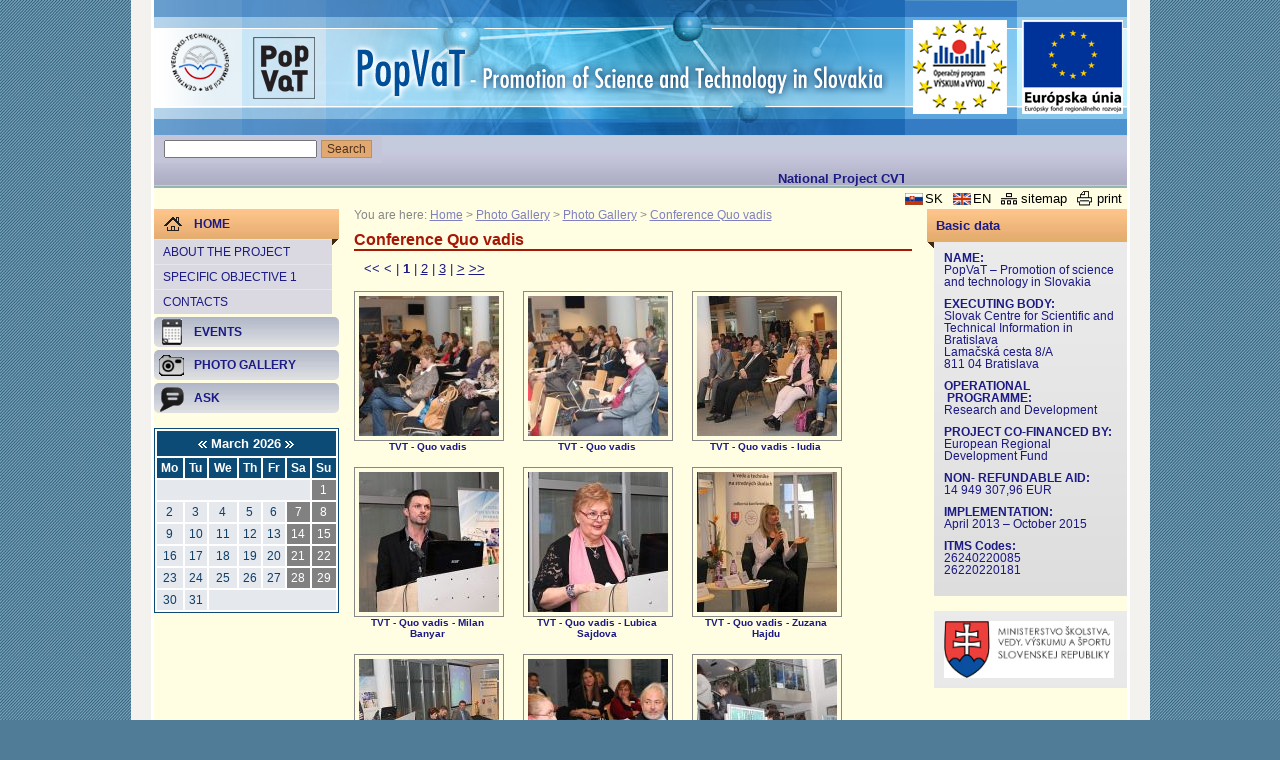

--- FILE ---
content_type: text/html; charset=UTF-8
request_url: https://popvat.cvtisr.sk/buxus/generate_page.php?page_id=1103&page=1&month=3
body_size: 35170
content:
<!DOCTYPE html PUBLIC "-//W3C//DTD XHTML 1.0 Transitional//EN" "http://www.w3.org/TR/xhtml1/DTD/xhtml1-transitional.dtd">
<html xmlns="http://www.w3.org/1999/xhtml" xml:lang="sk" lang="sk">
	<head>
<title>PopVaT &gt; Conference Quo vadis</title>
<meta http-equiv="Content-Type" content="text/html; charset=utf-8" />
<meta http-equiv="Content-Language" content="sk" />
<meta name="Generator" content="BUXUS" />
<meta name="description" content="" />
<meta name="keywords" content="" />
<meta name="robots" content="index, follow" />
<link href="https://popvat.cvtisr.sk/buxus/docs/design/reset.css" media="screen" rel="stylesheet" type="text/css" />
<link href="https://popvat.cvtisr.sk/buxus/docs/design/style.css" media="screen" rel="stylesheet" type="text/css" />
<!--[if IE]> <link href="https://popvat.cvtisr.sk/buxus/docs/design/ie.css" media="screen" rel="stylesheet" type="text/css" /><![endif]-->
<link href="https://popvat.cvtisr.sk/buxus/docs/design/ui-lightness/jquery-ui-1.8.6.custom.css" media="screen" rel="stylesheet" type="text/css" />
<link href="https://popvat.cvtisr.sk/home/new-articles.html?page_id=315" rel="alternate" type="application/rss+xml" title="RSS - Nové články" />
<link href="https://popvat.cvtisr.sk/home/rss-news.html?page_id=730" rel="alternate" type="application/rss+xml" title="RSS - Aktuality" />
<link href="https://popvat.cvtisr.sk/buxus/docs/design/events_style.css" media="screen" rel="stylesheet" type="text/css" />
<link href="https://popvat.cvtisr.sk/home/rss-calendar.html?page_id=342" rel="alternate" type="application/rss+xml" title="RSS - Podujatia" />
<link href="https://popvat.cvtisr.sk/home/ical-calendar.html?page_id=343" rel="alternate" type="text/calendar" title="Kalendár podujatí" />
<link href="https://popvat.cvtisr.sk/buxus/docs/jscripts/lightbox/css/jquery.lightbox-0.5.css" media="screen" rel="stylesheet" type="text/css" />

<script type="text/javascript" src="https://ajax.googleapis.com/ajax/libs/jquery/1.8.3/jquery.min.js"></script>
<script type="text/javascript" src="https://ajax.googleapis.com/ajax/libs/jqueryui/1.10.2/jquery-ui.min.js"></script>
<script type="text/javascript" src="https://popvat.cvtisr.sk/buxus/docs/jscripts/jquery.marquee.js"></script>
<script type="text/javascript" src="https://popvat.cvtisr.sk/buxus/docs/jscripts/swfobject.js"></script>
<script type="text/javascript" src="https://popvat.cvtisr.sk/buxus/docs/jscripts/ready.js"></script>
<script type="text/javascript" src="https://popvat.cvtisr.sk/buxus/docs/jscripts/form.js"></script>
<script type="text/javascript" src="https://popvat.cvtisr.sk/buxus/docs/jscripts/events/dropdowncontent.js"></script>
<script type="text/javascript">
    //<![CDATA[
    
$(document).ready( function() {
	// Clean input field in top right selection
	$("#calendar_table td a[id]").each( function() {
		dropdowncontent.init($(this).attr("id"), "right-bottom", 100, "mouseover");
	});
});    //]]>
</script>
<script type="text/javascript" src="https://popvat.cvtisr.sk/buxus/docs/jscripts/lightbox/js/jquery.lightbox-0.5.pack.js"></script>
<script type="text/javascript">
    //<![CDATA[
    
$(function() {
	$(".photo-gallery-random-photo a").lightBox({
		imageLoading: "https://popvat.cvtisr.sk/buxus/docs/jscripts/lightbox/images/lightbox-ico-loading.gif",
		imageBtnClose: "https://popvat.cvtisr.sk/buxus/docs/jscripts/lightbox/images/lightbox-btn-close-sk.gif",
		imageBlank: "https://popvat.cvtisr.sk/buxus/docs/jscripts/lightbox/images/lightbox-blank.gif",
		txtImage: "Obrázok",
		txtOf: "z",
		keyToClose: "z"
	});
	$(".photo-gallery a").lightBox({
		imageLoading: "https://popvat.cvtisr.sk/buxus/docs/jscripts/lightbox/images/lightbox-ico-loading.gif",
		imageBtnClose: "https://popvat.cvtisr.sk/buxus/docs/jscripts/lightbox/images/lightbox-btn-close-sk.gif",
		imageBtnPrev: "https://popvat.cvtisr.sk/buxus/docs/jscripts/lightbox/images/lightbox-btn-prev-sk.gif",
		imageBtnNext: "https://popvat.cvtisr.sk/buxus/docs/jscripts/lightbox/images/lightbox-btn-next-sk.gif",
		imageBlank: "https://popvat.cvtisr.sk/buxus/docs/jscripts/lightbox/images/lightbox-blank.gif",
		txtImage: "Obrázok",
		txtOf: "z",
		keyToClose: "z"
	});
});    //]]>
</script>
	</head>
	<body>
		<!-- #main:BEGIN //-->
		<div id="main">
			
			<!-- .header:BEGIN //-->
			<div class="header en">
				
				<!-- #logo:BEGIN //-->
				<h1 class="hide">Home</h1>
				<!-- #logo:END //-->
				
				<a class="logo-cvti" href="http://www.cvtisr.sk" title="Centre of Scientific and Technical Information SR"></a>
				<a class="logo-opvv" href="#" title="Operational Programme Research and Development"></a>
				<a class="logo-efrz" href="#" title="European Regional Development Fund"></a>
			</div>
			<!-- .header:END //-->
		
			<!-- #top_menu:BEGIN //-->
			<div id="top_menu">
							<div class="clearfix">
				<form id="quick-search" action="https://popvat.cvtisr.sk/home/search.html?page_id=361" method="post">
					<input type="text" name="keyword" value="" />
					<input class="btn" type="submit" value="Search" />
				</form>
				<div id="quick-link"><marquee behavior="scroll" scrollamount="1" direction="left"><p>National Project CVTI SR implemented under the Operational Programme for Research and Development&nbsp;</p></marquee></div>
			</div>			</div>
			<!-- #top_menu:END //-->
		
			<!-- #top_links:BEGIN //-->
			<div id="top_links">
							<div class="clearfix">
				<a href="Javascript:document.print_form.submit();" title="Print" class="print">print</a>
				<a href="https://popvat.cvtisr.sk/home/sitemap.html?page_id=362" title="Sitemap" class="sitemap">sitemap</a>
				<a href="https://popvat.cvtisr.sk/home.html?page_id=287" class="en">EN</a>
				<a href="https://popvat.cvtisr.sk/uvodna-stranka.html?page_id=286" class="sk">SK</a>
			</div>			</div>
			<!-- #top_links:END //-->
			
			<!-- .main_content:BEGIN //-->
			<div class="main_content">
				
				<!-- #left_col:BEGIN //-->
				<div id="left_col">
										
					<!-- #left_menu:BEGIN //-->
					<ul id="left_menu">
						<li class="topsel">
							<a href="https://popvat.cvtisr.sk/home.html?page_id=287" title="Home"><span class="icon" style="background: transparent url('https://popvat.cvtisr.sk/buxus/images/design/home.gif') 10px 50% no-repeat">Home<span class="shadow-right"></span></span></a>
							<ul>
																																	<li>
											<a href="https://popvat.cvtisr.sk/home/about-the-project.html?page_id=352" title="About the project">About the project</a>
										</li>
																																																	<li>
											<a href="https://popvat.cvtisr.sk/home/specific-objective-1.html?page_id=350" title="Specific objective 1">Specific objective 1</a>
										</li>
																																																									<li>
											<a href="https://popvat.cvtisr.sk/home/contacts.html?page_id=346" title="Contacts">Contacts</a>
										</li>
																						</ul>
						</li>
						
														<li>
																		<a href="https://popvat.cvtisr.sk/home/events.html?page_id=310" title="Events"><span class="icon" style="background: transparent url('https://popvat.cvtisr.sk/buxus/images/ikony/image_183_17_v1.gif') 5px 50% no-repeat">Events</span></a>
													</li>
														<li>
																		<a href="https://popvat.cvtisr.sk/home/photo-gallery.html?page_id=294" title="Photo Gallery"><span class="icon" style="background: transparent url('https://popvat.cvtisr.sk/buxus/images/ikony/image_170_17_v1.gif') 5px 50% no-repeat">Photo Gallery</span></a>
													</li>
												<li>
																		<a href="https://popvat.cvtisr.sk/home/ask.html?page_id=293" title="Ask"><span class="icon" style="background: transparent url('https://popvat.cvtisr.sk/buxus/images/ikony/image_177_17_v1.gif') 5px 50% no-repeat">Ask</span></a>
													</li>
								</ul>
					<!-- #left_menu:END //-->
					
					<!-- .box:BEGIN //-->
					
<div class="box cal">
  <div class="title hide">Calendar of events</div>
  <p class="right hide" style="font-size:0.8em;margin-bottom:3px;">
    <a title="Today" href="https://popvat.cvtisr.sk/buxus/generate_page.php?page_id=1103&amp;page=1&amp;month=1">Today</a>
  </p>
  <p class="caption">
    <a href="/buxus/generate_page.php?page_id=1103&amp;page=1&amp;month=2">
      <img src="https://popvat.cvtisr.sk/buxus/images/design/cal_left_arrow.gif" alt="Previous month" title="Previous month" /></a>
      March&nbsp;2026    <a href="/buxus/generate_page.php?page_id=1103&amp;page=1&amp;month=4">
      <img src="https://popvat.cvtisr.sk/buxus/images/design/cal_right_arrow.gif" alt="Next month" title="Next month" /></a>
  </p>
  <table cellpadding="3" cellspacing="0" id="calendar_table" summary="Calendar of events">
        <thead>
      <tr>
              <th abbr="Mo">Mo</th>
              <th abbr="Tu">Tu</th>
              <th abbr="We">We</th>
              <th abbr="Th">Th</th>
              <th abbr="Fr">Fr</th>
              <th abbr="Sa">Sa</th>
              <th abbr="Su">Su</th>
            </tr>
    </thead>
        <tfoot class="hide">
      <tr>
        <td colspan="7" class="align_center footer_text">
          <a href="/buxus/generate_page.php?page_id=1103&amp;page=1&amp;month=2">
            <img src="https://popvat.cvtisr.sk/buxus/images/design/cal_left_arrow.gif" alt="Previous month" title="Previous month" /></a>
            March&nbsp;2026          <a href="/buxus/generate_page.php?page_id=1103&amp;page=1&amp;month=4">
            <img src="https://popvat.cvtisr.sk/buxus/images/design/cal_right_arrow.gif" alt="Next month" title="Next month" /></a>
        </td>
      </tr>
    </tfoot>
    <tbody>
      <tr>
                  <td colspan="6">&nbsp;</td>
        
                                        <td class="weekend"><span class="link">1</span></td>
          
                        </tr>
      <tr>
                                <td class=""><span class="link">2</span></td>
          
                                        <td class=""><span class="link">3</span></td>
          
                                        <td class=""><span class="link">4</span></td>
          
                                        <td class=""><span class="link">5</span></td>
          
                                        <td class=""><span class="link">6</span></td>
          
                                        <td class="weekend"><span class="link">7</span></td>
          
                                        <td class="weekend"><span class="link">8</span></td>
          
                        </tr>
      <tr>
                                <td class=""><span class="link">9</span></td>
          
                                        <td class=""><span class="link">10</span></td>
          
                                        <td class=""><span class="link">11</span></td>
          
                                        <td class=""><span class="link">12</span></td>
          
                                        <td class=""><span class="link">13</span></td>
          
                                        <td class="weekend"><span class="link">14</span></td>
          
                                        <td class="weekend"><span class="link">15</span></td>
          
                        </tr>
      <tr>
                                <td class=""><span class="link">16</span></td>
          
                                        <td class=""><span class="link">17</span></td>
          
                                        <td class=""><span class="link">18</span></td>
          
                                        <td class=""><span class="link">19</span></td>
          
                                        <td class=""><span class="link">20</span></td>
          
                                        <td class="weekend"><span class="link">21</span></td>
          
                                        <td class="weekend"><span class="link">22</span></td>
          
                        </tr>
      <tr>
                                <td class=""><span class="link">23</span></td>
          
                                        <td class=""><span class="link">24</span></td>
          
                                        <td class=""><span class="link">25</span></td>
          
                                        <td class=""><span class="link">26</span></td>
          
                                        <td class=""><span class="link">27</span></td>
          
                                        <td class="weekend"><span class="link">28</span></td>
          
                                        <td class="weekend"><span class="link">29</span></td>
          
                        </tr>
      <tr>
                                <td class=""><span class="link">30</span></td>
          
                                        <td class=""><span class="link">31</span></td>
          
        
                  <td colspan="5">&nbsp;</td>
        
      </tr>
    </tbody>
  </table>
  <p class="right hide" style="font-size:0.8em">
    <a title="List of ongoing and upcoming events" href="https://popvat.cvtisr.sk/home/events.html?page_id=310">Show list</a> |
    <a href="https://popvat.cvtisr.sk/home/rss-calendar.html?page_id=342">RSS</a> |
    <a href="https://popvat.cvtisr.sk/home/ical-calendar.html?page_id=343">iCal</a>
  </p>
</div>					<!-- .box:END //-->
				</div>
				<!-- #left_col:END //-->
				
								<!-- #middle_col:BEGIN //-->
				<div id="middle_col" class="homepage">
					
										<!-- #stack:BEGIN //-->
					<div id="stack">
						You are here:
							<a href="https://popvat.cvtisr.sk/home.html?page_id=287" title="Home">Home</a>
								&gt; <a href="https://popvat.cvtisr.sk/home/photo-gallery.html?page_id=294" title="Photo Gallery">Photo Gallery</a>
								&gt; <a href="https://popvat.cvtisr.sk/buxus/generate_page.php?page_id=1126" title="Photo Gallery">Photo Gallery</a>
								&gt; <a href="https://popvat.cvtisr.sk/buxus/generate_page.php?page_id=1103" title="Conference Quo vadis">Conference Quo vadis</a>
						</div>
					<!-- #stack:END //-->
										
					<!-- homepage content:BEGIN //-->
					<!--PRINT_THIS_BEGIN-->					<h1 class="title">Conference Quo vadis</h1>
										<!-- homepage content:END //-->
					
					<!-- #content_list:BEGIN //-->
										<div id="content_list">
						<div class="paginationControl">
<!-- First page link -->
  <span class="disabled">&lt;&lt;</span>

<!-- Previous page link -->
  <span class="disabled">&lt;</span> |

<!-- Numbered page links -->
      <strong>1</strong> |
        <a href="https://popvat.cvtisr.sk/buxus/generate_page.php?page_id=1103&amp;page=2&amp;month=3">2</a> |
        <a href="https://popvat.cvtisr.sk/buxus/generate_page.php?page_id=1103&amp;page=3&amp;month=3">3</a> |
  
<!-- Next page link -->
  <a href="https://popvat.cvtisr.sk/buxus/generate_page.php?page_id=1103&amp;page=2&amp;month=3">&gt;</a>

<!-- Last page link -->
  <a href="https://popvat.cvtisr.sk/buxus/generate_page.php?page_id=1103&amp;page=3&amp;month=3">&gt;&gt;</a>
</div>
						<div style="clear: both; margin-bottom: 15px;"> </div>
						
						<div class="photo-gallery">
																										
							<div style="float: left;">
								<div style="width: 148px; height: 148px; border: 1px #888888 solid; padding: 0px;"><div style="width: 140px; height: 140px; margin: 4px; padding: 0px;">
																	<a href="https://popvat.cvtisr.sk/buxus/images/fotogaleria/sk/foto_video/fotogaleria/konferencia_quo_vadis_2/TVT-12-11-2013-Quo_vadis-6.jpg" title="TVT - Quo vadis">
										<img src="https://popvat.cvtisr.sk/buxus/images/cache/photo_gallery_list/fotogaleria/sk/foto_video/fotogaleria/konferencia_quo_vadis_2/TVT-12-11-2013-Quo_vadis-6.jpg" alt="TVT - Quo vadis" title="" />
									</a>
																</div></div>
								<div style="margin-bottom: 15px; text-align: center; width: 148px;">
									<h2 style="display: inline; font-size: 80%;">TVT - Quo vadis</h2>
								</div>
							</div>
																				<div style="float: left;">
								<div style="width: 19px; height: 170px;"> </div>
							</div>
														
							<div style="float: left;">
								<div style="width: 148px; height: 148px; border: 1px #888888 solid; padding: 0px;"><div style="width: 140px; height: 140px; margin: 4px; padding: 0px;">
																	<a href="https://popvat.cvtisr.sk/buxus/images/fotogaleria/sk/foto_video/fotogaleria/konferencia_quo_vadis_2/TVT-12-11-2013-Quo_vadis-2.jpg" title="TVT - Quo vadis">
										<img src="https://popvat.cvtisr.sk/buxus/images/cache/photo_gallery_list/fotogaleria/sk/foto_video/fotogaleria/konferencia_quo_vadis_2/TVT-12-11-2013-Quo_vadis-2.jpg" alt="TVT - Quo vadis" title="" />
									</a>
																</div></div>
								<div style="margin-bottom: 15px; text-align: center; width: 148px;">
									<h2 style="display: inline; font-size: 80%;">TVT - Quo vadis</h2>
								</div>
							</div>
																				<div style="float: left;">
								<div style="width: 19px; height: 170px;"> </div>
							</div>
														
							<div style="float: left;">
								<div style="width: 148px; height: 148px; border: 1px #888888 solid; padding: 0px;"><div style="width: 140px; height: 140px; margin: 4px; padding: 0px;">
																	<a href="https://popvat.cvtisr.sk/buxus/images/fotogaleria/sk/foto_video/fotogaleria/konferencia_quo_vadis_2/TVT-11-11-2013-Quo_vadis-ludia-3-small.jpg" title="TVT - Quo vadis - ludia">
										<img src="https://popvat.cvtisr.sk/buxus/images/cache/photo_gallery_list/fotogaleria/sk/foto_video/fotogaleria/konferencia_quo_vadis_2/TVT-11-11-2013-Quo_vadis-ludia-3-small.jpg" alt="TVT - Quo vadis - ludia" title="" />
									</a>
																</div></div>
								<div style="margin-bottom: 15px; text-align: center; width: 148px;">
									<h2 style="display: inline; font-size: 80%;">TVT - Quo vadis - ludia</h2>
								</div>
							</div>
																				<div style="clear: both;"> </div>
														
							<div style="float: left;">
								<div style="width: 148px; height: 148px; border: 1px #888888 solid; padding: 0px;"><div style="width: 140px; height: 140px; margin: 4px; padding: 0px;">
																	<a href="https://popvat.cvtisr.sk/buxus/images/fotogaleria/sk/foto_video/fotogaleria/konferencia_quo_vadis_2/TVT-11-11-2013-Quo_vadis-Milan_Banyar-1-small.jpg" title="TVT - Quo vadis - Milan Banyar">
										<img src="https://popvat.cvtisr.sk/buxus/images/cache/photo_gallery_list/fotogaleria/sk/foto_video/fotogaleria/konferencia_quo_vadis_2/TVT-11-11-2013-Quo_vadis-Milan_Banyar-1-small.jpg" alt="TVT - Quo vadis - Milan Banyar" title="" />
									</a>
																</div></div>
								<div style="margin-bottom: 15px; text-align: center; width: 148px;">
									<h2 style="display: inline; font-size: 80%;">TVT - Quo vadis - Milan Banyar</h2>
								</div>
							</div>
																				<div style="float: left;">
								<div style="width: 19px; height: 170px;"> </div>
							</div>
														
							<div style="float: left;">
								<div style="width: 148px; height: 148px; border: 1px #888888 solid; padding: 0px;"><div style="width: 140px; height: 140px; margin: 4px; padding: 0px;">
																	<a href="https://popvat.cvtisr.sk/buxus/images/fotogaleria/sk/foto_video/fotogaleria/konferencia_quo_vadis_2/TVT-11-11-2013-Quo_vadis-Lubica_Sajdova-small.jpg" title="TVT - Quo vadis - Lubica Sajdova">
										<img src="https://popvat.cvtisr.sk/buxus/images/cache/photo_gallery_list/fotogaleria/sk/foto_video/fotogaleria/konferencia_quo_vadis_2/TVT-11-11-2013-Quo_vadis-Lubica_Sajdova-small.jpg" alt="TVT - Quo vadis - Lubica Sajdova" title="" />
									</a>
																</div></div>
								<div style="margin-bottom: 15px; text-align: center; width: 148px;">
									<h2 style="display: inline; font-size: 80%;">TVT - Quo vadis - Lubica Sajdova</h2>
								</div>
							</div>
																				<div style="float: left;">
								<div style="width: 19px; height: 170px;"> </div>
							</div>
														
							<div style="float: left;">
								<div style="width: 148px; height: 148px; border: 1px #888888 solid; padding: 0px;"><div style="width: 140px; height: 140px; margin: 4px; padding: 0px;">
																	<a href="https://popvat.cvtisr.sk/buxus/images/fotogaleria/sk/foto_video/fotogaleria/konferencia_quo_vadis_2/TVT-12-11-2013-Quo_vadis-Zuzana_Hajdu-small.jpg" title="TVT - Quo vadis - Zuzana Hajdu">
										<img src="https://popvat.cvtisr.sk/buxus/images/cache/photo_gallery_list/fotogaleria/sk/foto_video/fotogaleria/konferencia_quo_vadis_2/TVT-12-11-2013-Quo_vadis-Zuzana_Hajdu-small.jpg" alt="TVT - Quo vadis - Zuzana Hajdu" title="" />
									</a>
																</div></div>
								<div style="margin-bottom: 15px; text-align: center; width: 148px;">
									<h2 style="display: inline; font-size: 80%;">TVT - Quo vadis - Zuzana Hajdu</h2>
								</div>
							</div>
																				<div style="clear: both;"> </div>
														
							<div style="float: left;">
								<div style="width: 148px; height: 148px; border: 1px #888888 solid; padding: 0px;"><div style="width: 140px; height: 140px; margin: 4px; padding: 0px;">
																	<a href="https://popvat.cvtisr.sk/buxus/images/fotogaleria/sk/foto_video/fotogaleria/konferencia_quo_vadis_2/TVT-11-11-2013-Quo_vadis-Peter_Niznansky-small.jpg" title="TVT - Quo vadis - Peter Niznansky">
										<img src="https://popvat.cvtisr.sk/buxus/images/cache/photo_gallery_list/fotogaleria/sk/foto_video/fotogaleria/konferencia_quo_vadis_2/TVT-11-11-2013-Quo_vadis-Peter_Niznansky-small.jpg" alt="TVT - Quo vadis - Peter Niznansky" title="" />
									</a>
																</div></div>
								<div style="margin-bottom: 15px; text-align: center; width: 148px;">
									<h2 style="display: inline; font-size: 80%;">TVT - Quo vadis - Peter Niznansky</h2>
								</div>
							</div>
																				<div style="float: left;">
								<div style="width: 19px; height: 170px;"> </div>
							</div>
														
							<div style="float: left;">
								<div style="width: 148px; height: 148px; border: 1px #888888 solid; padding: 0px;"><div style="width: 140px; height: 140px; margin: 4px; padding: 0px;">
																	<a href="https://popvat.cvtisr.sk/buxus/images/fotogaleria/sk/foto_video/fotogaleria/konferencia_quo_vadis_2/TVT-11-11-2013-Quo_vadis-diskusia-6.jpg" title="TVT - Quo vadis">
										<img src="https://popvat.cvtisr.sk/buxus/images/cache/photo_gallery_list/fotogaleria/sk/foto_video/fotogaleria/konferencia_quo_vadis_2/TVT-11-11-2013-Quo_vadis-diskusia-6.jpg" alt="TVT - Quo vadis" title="" />
									</a>
																</div></div>
								<div style="margin-bottom: 15px; text-align: center; width: 148px;">
									<h2 style="display: inline; font-size: 80%;">TVT - Quo vadis</h2>
								</div>
							</div>
																				<div style="float: left;">
								<div style="width: 19px; height: 170px;"> </div>
							</div>
														
							<div style="float: left;">
								<div style="width: 148px; height: 148px; border: 1px #888888 solid; padding: 0px;"><div style="width: 140px; height: 140px; margin: 4px; padding: 0px;">
																	<a href="https://popvat.cvtisr.sk/buxus/images/fotogaleria/sk/foto_video/fotogaleria/konferencia_quo_vadis_2/TVT-11-11-2013-Quo_vadis.jpg" title="TVT - Quo vadis">
										<img src="https://popvat.cvtisr.sk/buxus/images/cache/photo_gallery_list/fotogaleria/sk/foto_video/fotogaleria/konferencia_quo_vadis_2/TVT-11-11-2013-Quo_vadis.jpg" alt="TVT - Quo vadis" title="" />
									</a>
																</div></div>
								<div style="margin-bottom: 15px; text-align: center; width: 148px;">
									<h2 style="display: inline; font-size: 80%;">TVT - Quo vadis</h2>
								</div>
							</div>
																			<div style="display: none;">
																	<a href="https://popvat.cvtisr.sk/buxus/images/fotogaleria/sk/foto_video/fotogaleria/konferencia_quo_vadis_2/TVT-12-11-2013-Quo_vadis-diskusia-4-small.jpg" title="TVT - Quo vadis-diskusia">
										<img src="https://popvat.cvtisr.sk/buxus/images/cache/photo_gallery_list/fotogaleria/sk/foto_video/fotogaleria/konferencia_quo_vadis_2/TVT-12-11-2013-Quo_vadis-diskusia-4-small.jpg" alt="TVT - Quo vadis-diskusia" />
									</a>
															</div>
													<div style="display: none;">
																	<a href="https://popvat.cvtisr.sk/buxus/images/fotogaleria/sk/foto_video/fotogaleria/konferencia_quo_vadis_2/TVT-11-11-2013-Quo_vadis-Marta_Gajdosikova-small.jpg" title="TVT - Quo vadis - Marta Gajdosikova">
										<img src="https://popvat.cvtisr.sk/buxus/images/cache/photo_gallery_list/fotogaleria/sk/foto_video/fotogaleria/konferencia_quo_vadis_2/TVT-11-11-2013-Quo_vadis-Marta_Gajdosikova-small.jpg" alt="TVT - Quo vadis - Marta Gajdosikova" />
									</a>
															</div>
													<div style="display: none;">
																	<a href="https://popvat.cvtisr.sk/buxus/images/fotogaleria/sk/foto_video/fotogaleria/konferencia_quo_vadis_2/TVT-11-11-2013-Quo_vadis-Igor_Haraj-small.jpg" title="TVT - Quo vadis - Igor Haraj">
										<img src="https://popvat.cvtisr.sk/buxus/images/cache/photo_gallery_list/fotogaleria/sk/foto_video/fotogaleria/konferencia_quo_vadis_2/TVT-11-11-2013-Quo_vadis-Igor_Haraj-small.jpg" alt="TVT - Quo vadis - Igor Haraj" />
									</a>
															</div>
													<div style="display: none;">
																	<a href="https://popvat.cvtisr.sk/buxus/images/fotogaleria/sk/foto_video/fotogaleria/konferencia_quo_vadis_2/TVT-12-11-2013-Quo_vadis-Putalova-4.jpg" title="TVT - Quo vadis - Andrea Putalova">
										<img src="https://popvat.cvtisr.sk/buxus/images/cache/photo_gallery_list/fotogaleria/sk/foto_video/fotogaleria/konferencia_quo_vadis_2/TVT-12-11-2013-Quo_vadis-Putalova-4.jpg" alt="TVT - Quo vadis - Andrea Putalova" />
									</a>
															</div>
													<div style="display: none;">
																	<a href="https://popvat.cvtisr.sk/buxus/images/fotogaleria/sk/foto_video/fotogaleria/konferencia_quo_vadis_2/TVT-11-11-2013-Quo_vadis-diskusia-2.jpg" title="TVT - Quo vadis">
										<img src="https://popvat.cvtisr.sk/buxus/images/cache/photo_gallery_list/fotogaleria/sk/foto_video/fotogaleria/konferencia_quo_vadis_2/TVT-11-11-2013-Quo_vadis-diskusia-2.jpg" alt="TVT - Quo vadis" />
									</a>
															</div>
													<div style="display: none;">
																	<a href="https://popvat.cvtisr.sk/buxus/images/fotogaleria/sk/foto_video/fotogaleria/konferencia_quo_vadis_2/TVT-12-11-2013-Quo_vadis-diskusia-9.jpg" title="TVT-12-11-2013-Quo vadis-diskusia-9">
										<img src="https://popvat.cvtisr.sk/buxus/images/cache/photo_gallery_list/fotogaleria/sk/foto_video/fotogaleria/konferencia_quo_vadis_2/TVT-12-11-2013-Quo_vadis-diskusia-9.jpg" alt="TVT-12-11-2013-Quo vadis-diskusia-9" />
									</a>
															</div>
													<div style="display: none;">
																	<a href="https://popvat.cvtisr.sk/buxus/images/fotogaleria/sk/foto_video/fotogaleria/konferencia_quo_vadis_2/TVT-11-11-2013-Quo_vadis-Lubomir_Straka-1-small.jpg" title="TVT - Quo vadis - Lubomir Straka">
										<img src="https://popvat.cvtisr.sk/buxus/images/cache/photo_gallery_list/fotogaleria/sk/foto_video/fotogaleria/konferencia_quo_vadis_2/TVT-11-11-2013-Quo_vadis-Lubomir_Straka-1-small.jpg" alt="TVT - Quo vadis - Lubomir Straka" />
									</a>
															</div>
													<div style="display: none;">
																	<a href="https://popvat.cvtisr.sk/buxus/images/fotogaleria/sk/foto_video/fotogaleria/konferencia_quo_vadis_2/TVT-11-11-2013-Quo_vadis-diskusia-8-small.jpg" title="TVT - Quo vadis">
										<img src="https://popvat.cvtisr.sk/buxus/images/cache/photo_gallery_list/fotogaleria/sk/foto_video/fotogaleria/konferencia_quo_vadis_2/TVT-11-11-2013-Quo_vadis-diskusia-8-small.jpg" alt="TVT - Quo vadis" />
									</a>
															</div>
													<div style="display: none;">
																	<a href="https://popvat.cvtisr.sk/buxus/images/fotogaleria/sk/foto_video/fotogaleria/konferencia_quo_vadis_2/TVT-11-11-2013-Quo_vadis-diskusia-5-small.jpg" title="TVT - Quo vadis - diskusia">
										<img src="https://popvat.cvtisr.sk/buxus/images/cache/photo_gallery_list/fotogaleria/sk/foto_video/fotogaleria/konferencia_quo_vadis_2/TVT-11-11-2013-Quo_vadis-diskusia-5-small.jpg" alt="TVT - Quo vadis - diskusia" />
									</a>
															</div>
													<div style="display: none;">
																	<a href="https://popvat.cvtisr.sk/buxus/images/fotogaleria/sk/foto_video/fotogaleria/konferencia_quo_vadis_2/TVT-12-11-2013-Quo_vadis-3.jpg" title="TVT - Quo vadis">
										<img src="https://popvat.cvtisr.sk/buxus/images/cache/photo_gallery_list/fotogaleria/sk/foto_video/fotogaleria/konferencia_quo_vadis_2/TVT-12-11-2013-Quo_vadis-3.jpg" alt="TVT - Quo vadis" />
									</a>
															</div>
													<div style="display: none;">
																	<a href="https://popvat.cvtisr.sk/buxus/images/fotogaleria/sk/foto_video/fotogaleria/konferencia_quo_vadis_2/TVT-12-11-2013-Quo_vadis-diskusia-3.jpg" title="TVT - Quo vadis">
										<img src="https://popvat.cvtisr.sk/buxus/images/cache/photo_gallery_list/fotogaleria/sk/foto_video/fotogaleria/konferencia_quo_vadis_2/TVT-12-11-2013-Quo_vadis-diskusia-3.jpg" alt="TVT - Quo vadis" />
									</a>
															</div>
													<div style="display: none;">
																	<a href="https://popvat.cvtisr.sk/buxus/images/fotogaleria/sk/foto_video/fotogaleria/konferencia_quo_vadis_2/TVT-11-11-2013-Quo_vadis-ludia.jpg" title="TVT - Quo vadis">
										<img src="https://popvat.cvtisr.sk/buxus/images/cache/photo_gallery_list/fotogaleria/sk/foto_video/fotogaleria/konferencia_quo_vadis_2/TVT-11-11-2013-Quo_vadis-ludia.jpg" alt="TVT - Quo vadis" />
									</a>
															</div>
													<div style="display: none;">
																	<a href="https://popvat.cvtisr.sk/buxus/images/fotogaleria/sk/foto_video/fotogaleria/konferencia_quo_vadis_2/TVT-11-11-2013-Quo_vadis-2.jpg" title="TVT - Quo vadis">
										<img src="https://popvat.cvtisr.sk/buxus/images/cache/photo_gallery_list/fotogaleria/sk/foto_video/fotogaleria/konferencia_quo_vadis_2/TVT-11-11-2013-Quo_vadis-2.jpg" alt="TVT - Quo vadis" />
									</a>
															</div>
												</div>
						<div style="clear: both;"> </div>
						<div class="paginationControl">
<!-- First page link -->
  <span class="disabled">&lt;&lt;</span>

<!-- Previous page link -->
  <span class="disabled">&lt;</span> |

<!-- Numbered page links -->
      <strong>1</strong> |
        <a href="https://popvat.cvtisr.sk/buxus/generate_page.php?page_id=1103&amp;page=2&amp;month=3">2</a> |
        <a href="https://popvat.cvtisr.sk/buxus/generate_page.php?page_id=1103&amp;page=3&amp;month=3">3</a> |
  
<!-- Next page link -->
  <a href="https://popvat.cvtisr.sk/buxus/generate_page.php?page_id=1103&amp;page=2&amp;month=3">&gt;</a>

<!-- Last page link -->
  <a href="https://popvat.cvtisr.sk/buxus/generate_page.php?page_id=1103&amp;page=3&amp;month=3">&gt;&gt;</a>
</div>
					</div>
										
					<!--PRINT_THIS_END-->					<!-- #content_list:END //-->
					
				</div>
				<!-- #middle_col:END //-->				
								<!-- #right_col:BEGIN //-->
				<div id="right_col">
					<div class="box">
						<div class="title">Basic data<span class="shadow-left"></span></div>
						<div>
						<p><b>NAME:</b><br /> PopVaT – Promotion of science and technology in Slovakia</p>
<p><b>EXECUTING BODY:</b><br /> Slovak Centre for Scientific and Technical Information in Bratislava<br /> Lamačská cesta 8/A<br /> 811 04 Bratislava</p>
<p><b>OPERATIONAL &nbsp;PROGRAMME:</b><br /> Research and Development</p>
<p><b>PROJECT CO-FINANCED BY:</b><br /> European Regional Development Fund</p>
<p><b>NON- REFUNDABLE AID:</b><br /> 14 949 307,96 EUR</p>
<p><b>IMPLEMENTATION:</b><br /> April 2013 – October 2015</p>
<p><b>ITMS Codes:</b><br /> 26240220085<br /> 26220220181</p>						</div>
					</div>
					
					<div class="box">
						<div>
						<table width="173">
							<tr>
								<td>
									<a title="Ministerstvo školstva, vedy, výskumu a športu Slovenskej republiky" href="http://www.minedu.sk/" target="_blank">
										<img style='width:170px;' src="/buxus/images//design/MSVVaS_SR_1_.jpg" alt="Ministerstvo školstva, vedy, výskumu a športu Slovenskej republiky"/>
									</a>
								</td>
							</tr>
						</table>
						</div>
					</div>
				
									
										<!--[if IE 6]>
						<span class="ie6">&nbsp;&nbsp;&nbsp;</span>
					<![endif]-->
				</div>
				<!-- #right_col:END //-->				
				<div class="clear">&nbsp;</div>
				
			</div>
			<!-- .main_content:END //-->
			
			<!-- .box:BEGIN //-->
			<div id="footer">© Centre of Scientific and Technical Information SR</div>
			<!-- .box:END //-->
			
		</div>
		<!-- #main:END //-->
		
		<!-- Print page:BEGIN //--> 
		<!-- print_page_footer_start <sys_print_footer>		<div style="color: #666666;">
			Generated by <a href="http://www.ui42.sk/cms-buxus.html?page_id=63">BUXUS CMS</a> of company <a href="http://www.ui42.sk/">ui42</a>.
		</div>
		</sys_print_footer> print_page_footer_end -->		<!-- print_page_header_start <sys_print_header>		<div style="color: #999999;">http://http://popvat.cvtisr.sk/buxus/generate_page.php?page_id=1103&amp;page=1&amp;month=3</div>
		<hr />
		</sys_print_header> print_page_header_end -->		<form target="_blank" name="print_form" action="/buxus/lib/print_page/print_page.php" method="post" style="height: 0px;">
	<input type="hidden" name="CONTAINER" value="PRINT_THIS" />
	<input type="hidden" name="HEAD" value="0" /> 
	<input type="hidden" name="AUTO_BACK" value="0" /> 
	<input type="hidden" name="COLORS" value="1" /> 
	<input type="hidden" name="FOOTERS" value="1" /> 
	<input type="hidden" name="TITLE_FILE_NAME" value="1" /> 
	<input type="hidden" name="CHARSET" value="1" /> 
	<input type="hidden" name="CSS" value="http://popvat.cvtisr.skhttps://popvat.cvtisr.sk/buxus/docs/styles/print_style.css" /> 
	<input type="hidden" name="FILE" value="http://popvat.cvtisr.sk/buxus/generate_page.php?page_id=1103&amp;page=1&amp;month=3" />
	<input type="hidden" name="PRINT_KEY" value="70c33ae694c43b295be953ee5e2283c690a25486" />
</form>		<!-- Print page:END //-->
		
				
		<!-- Google Analytics:BEGIN //-->
		
<script type="text/javascript">
	var _gaq = _gaq || [];
	var pluginUrl = '//www.google-analytics.com/plugins/ga/inpage_linkid.js';
	_gaq.push(['_require', 'inpage_linkid', pluginUrl]);
	_gaq.push(['_setAccount', 'UA-20178953-15']);
	_gaq.push(['_trackPageview']);
	(function() {
		var ga = document.createElement('script'); ga.type = 'text/javascript'; ga.async = true;
		ga.src = ('https:' == document.location.protocol ? 'https://ssl' : 'http://www') + '.google-analytics.com/ga.js';
		var s = document.getElementsByTagName('script')[0]; s.parentNode.insertBefore(ga, s);
	})();
</script>
		<!-- Google Analytics:END //-->
	</body>
</html>